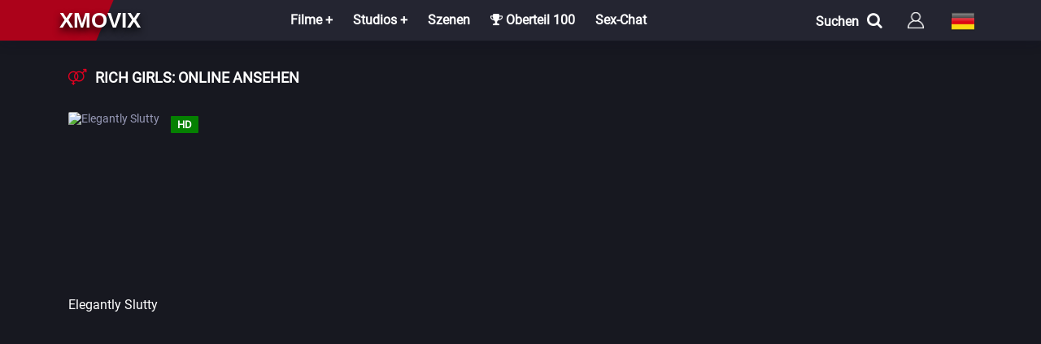

--- FILE ---
content_type: text/html; charset=utf-8
request_url: https://xmovix.net/de/tags/rich%20girls/
body_size: 4497
content:
 <!DOCTYPE html><html lang="de"><head> <title>rich girls : Pornofilme online - XmoviX</title><meta name="charset" content="utf-8"><meta name="title" content="rich girls : Pornofilme online - XmoviX"><meta name="description" content="Elegantly Slutty 21 Sextury Tiffany Tatum, Alexa Flexy, Raul Costa, Carolina Savage, Josh Jo, Kitty Li, Matthew Meier 01:52:01 r4s0313xmtqm &#123;&#125;"><meta name="keywords" content="Pornofilme, russische Übersetzung, Sex, neue Pornofilme, Pornostudios, Pornofilme, ansehen, online, kostenlos, Übersetzung, Übersetzung, Russisch, xmovix, Pornofilme"><meta name="generator" content="XmoviX"><link rel="canonical" href="https://xmovix.net/de/tags/rich%20girls/"><link rel="search" type="application/opensearchdescription+xml" title="Pornofilme online - XmoviX" href="https://xmovix.net/index.php?do=opensearch"><meta property="twitter:card" content="summary"><meta property="twitter:title" content="rich girls : Pornofilme online - XmoviX"><meta property="twitter:description" content="Elegantly Slutty 21 Sextury Tiffany Tatum, Alexa Flexy, Raul Costa, Carolina Savage, Josh Jo, Kitty Li, Matthew Meier 01:52:01 r4s0313xmtqm &#123;&#125;"><meta property="og:type" content="article"><meta property="og:site_name" content="Pornofilme online - XmoviX"><meta property="og:title" content="rich girls : Pornofilme online - XmoviX"><meta property="og:description" content="Elegantly Slutty 21 Sextury Tiffany Tatum, Alexa Flexy, Raul Costa, Carolina Savage, Josh Jo, Kitty Li, Matthew Meier 01:52:01 r4s0313xmtqm &#123;&#125;"><meta name="referrer" content="no-referrer-when-downgrade" /><meta name="bm-site-verification" content="qUBZ4sNwSCPQQL8gzSPnyw5phux-1GHK5WxnP2C8" /> <meta name='wmail-verification' content='b648aac1702acff7439d0a6317f5876a' /> <meta name="HandheldFriendly" content="True"><meta name="MobileOptimized" content="360"> <meta name="apple-mobile-web-app-capable" content="yes"><meta name="apple-mobile-web-app-status-bar-style" content="default"><link rel="apple-touch-icon" href="/templates/XmovixHD/images/touch-icon-iphone.png"><link rel="apple-touch-icon" sizes="76x76" href="/templates/XmovixHD/images/touch-icon-ipad.png"><link rel="apple-touch-icon" sizes="120x120" href="/templates/XmovixHD/images/touch-icon-iphone-retina.png"><link rel="apple-touch-icon" sizes="152x152" href="/templates/XmovixHD/images/touch-icon-ipad-retina.png"> <meta name="viewport" content="width=device-width, initial-scale=1.0" /><link rel="shortcut icon" href="/templates/XmovixHD/images/favicon.png" /><link rel="icon" type="image/png" href="/templates/XmovixHD/images/favicon.png" /> <link href="/templates/XmovixHD/style/styles.css" type="text/css" rel="stylesheet" /><link href="/templates/XmovixHD/style/engine.css" type="text/css" rel="stylesheet" /> <link href="/templates/XmovixHD/ajax/fullstory.css" type="text/css" rel="stylesheet"> <link href="/templates/XmovixHD/ajax/magnificpopup.css" type="text/css" rel="stylesheet"> </head><body><div class="wrap"><header class="header" id="header"><div class="header-in center fx-row fx-middle"> <div class="porno-top"> </div> <a href="/de/" class="logotype">xmovix</a> <div class="btn-menu"><span class="fa fa-bars"></span></div><ul class="hmenu to-mob"><li><a href="#">Filme +</a><div class="hidden-menu fx-row"><div class="hm-left"><ul><li><a href="/de/filme/">Alle Filme</a></li><li><a href="/de/watch/year/2025/">Neu 2025</a></li></ul><div class="hm-title">Länder</div><ul class="fx-row fx-start col-3"><li><a href="/de/watch/country/italy/">Italien</a></li><li><a href="/de/watch/country/usa/">USA</a></li><li><a href="/de/watch/country/germany/">Deutschland</a></li><li><a href="/de/watch/country/france/">Frankreich</a></li><li><a href="/de/watch/country/sweden/">Schweden</a></li><li><a href="/de/watch/country/brazil/">Brasilien</a></li><li><a href="/de/watch/country/spain/">Spanien</a></li><li><a href="/de/watch/country/europe/">Europa</a></li><li><a href="/de/watch/country/russia/">Russland</a></li></ul></div><ul class="hm-right fx-1"><li><a href="/de/filme/hd-1080p/">Filme FullHD</a></li><li><a href="/de/filme/hd-720p/">Filme HD</a></li><li><a href="/de/russen/">Russische filme</a></li><li><a href="/de/filme/s-perevodom/">Mit russischer Übersetzung</a></li><li><a href="/de/klassisch/">Klassisch</a></li><li><a href="/de/porno-parodies/">Parodien</a></li><li><a href="/de/favorites/">Meine Bookmarks</a></li> </ul></div></li><li><a href="#">Studios +</a><div class="hidden-menu fx-row"><ul class="hm-right fx-1"><li><a href="/de/marc_dorcel/">Marc Dorcel</a></li><li><a href="/de/wicked-pictures/">Wicked Pictures</a></li><li><a href="/de/hustler/">Hustler</a></li><li><a href="/de/daring/">Daring</a></li><li><a href="/de/pure-taboo/">Pure Taboo</a></li><li><a href="/de/digital-playground/">Digital Playground</a></li><li><a href="/de/mario-salieri/">Mario Salieri</a></li><li><a href="/de/private/">Private</a></li><li><a href="/de/new-sensations/">New Sensations</a></li><li><a href="/de/brasileirinhas/">Brasileirinhas</a></li></ul></div></li><li><a href="/de/kurzer-porno/">Szenen</a></li><li><a href="/de/top100.html"><span class="fa fa-trophy"></span> Oberteil 100</a></li><li><a class="hidden-link" data-link="https://eurolive.com?c=795936">Sex-Chat</a></li> </ul><div class="log-left fx-row"><div id="open" class="search-menu">Suchen<span class="fa fa-search"></span></div><div id="form"><div class="search-box to-mob"><form id="quicksearch" method="post"><input type="hidden" name="do" value="search" /><input type="hidden" name="subaction" value="search" /><div class="search-field"><input id="story" name="story" placeholder="Video, Schauspieler, Studios" type="text" /><button type="submit" title="Suchen"><div class="search-ok">OK</div></button> </div></form></div></div> <div class="btn-login btn js-login to-mob"></div><div class="language_selector flag-de"><span></span></div><ul class="languages"><a href="https://xmovix.net/en/tags/"> <div class="btn-lan"> <tr> <td id="col1"><img src="/engine/skins/flags/gb.png" width="32" height="32" alt="English"></td> <span class="title-lang">English</span> </tr> </div> </a> <a href="https://xmovix.net/tags/"> <div class="btn-lan"> <tr> <td id="col1"><img src="/engine/skins/flags/ru.png" width="32" height="32" alt="Русский"></td> <span class="title-lang">Русский</span> </tr> </div> </a> </ul> </div></header><div class="wrap-in"><div class="cont center"> <div class="sect"><div class="sect"><div class="sect-t-cat fx-row"><div class="st-left icon-r incat"><div class="st-capt"><H1><span class="fa fa-venus-mars"></span>rich girls: Online ansehen</H1></div> </div> </div></div> <div class="floats clearfix"><div class="short nl nl2"><div class="short-in"><a class="short-poster img-box with-mask" href="https://xmovix.net/de/filme/hd-720p/6989-elegantly-slutty.html"> <img data-src="/uploads/posts/2023-07/thumbs/elegantly-slutty.webp" alt="Elegantly Slutty" width="200" height="280" /> <div class="short-mask fx-col fx-center fx-middle"></div><div class="short-meta short-label">HD</div> </a></div><div class="title-box"><a class="th-title" href="https://xmovix.net/de/filme/hd-720p/6989-elegantly-slutty.html">Elegantly Slutty</a> </div></div> </div></div> </div><div class="seo"> <div class="seo-in center fx-row"> <div class="site-desc clearfix slice-this"></div></div></div> <footer class="footer"><div class="footer-in center fx-row"><div class="ft-col"><p>Abschnitte</p><ul><li><a href="/de/watch/year/2023/">Neu</a></li><li><a href="/de/movies/">Filme</a></li><li><a href="/de/top100.html">Oberteil 100</a></li> <li><a href="/de/">
Totales Video : 10453 </a></li> </ul></div><div class="ft-col"><p>Infos</p><ul><li><a href="/?do=feedback&lang=de" rel="nofollow">Kontakte</a></li><li><a href="/de/copyright.html" rel="nofollow">Urheberrechtsinhaber</a></li><li><a href="/de/politika.html" rel="nofollow">Vertraulichkeit</a></li> <li><a href="/de/rules.html" rel="nofollow">Die Regeln</a></li> </ul></div> <div class="ft-col-s"><p>Suche</p><div class="ft-text"></div><form id="quicksearch" method="post"><input type="hidden" name="do" value="search" /><input type="hidden" name="subaction" value="search" /><div class="to-feed"><input id="story" name="story" placeholder="Geben Sie den Titel ein" type="text" /><button type="submit" title="Suchen">Suchen</button></div></form></div> <div class="ft-btm fx-row fx-middle"><div class="ft-copyr">(C) Copyright "<a href="/de/">XMOVIX</a>" <p></p></div><div class="ft-counts"> </div></div></div></footer></div></div><!--noindex--> <div class="login-box not-logged"> <form method="post"> <div class="login-title">Autorisierung</div> <div class="login-avatar"><span class="fa fa-venus-mars"></span></div> <div class="login-input"><input type="text" name="login_name" id="login_name" placeholder="Dein Login"/></div> <div class="login-input"><input type="password" name="login_password" id="login_password" placeholder="Ihr Passwort" /></div> <div class="login-check"> <label for="login_not_save"> <input type="checkbox" name="login_not_save" id="login_not_save" value="1"/> <span>Erinnere dich</span> </label> </div> <div class="login-btn"><button onclick="if (!window.__cfRLUnblockHandlers) return false; submit();" type="submit" title="Вход" data-cf-modified-95ee43afde36ef0da260b8a1-="">Einloggen</button></div> <input name="login" type="hidden" id="login" value="submit" /> <div class="login-btm fx-row"> <a href="/?do=register&lang=de" class="log-register">Anmeldung</a> <a href="https://xmovix.net/index.php?do=lostpassword&lang=de">Passwort wiederherstellen</a> </div> </form> </div> <!--/noindex--><script src="/engine/classes/min/index.php?g=general&amp;v=d4b43" type="95ee43afde36ef0da260b8a1-text/javascript"></script><script src="/engine/classes/min/index.php?f=engine/classes/js/jqueryui.js,engine/classes/js/dle_js.js,engine/classes/js/lazyload.js&amp;v=d4b43" defer type="95ee43afde36ef0da260b8a1-text/javascript"></script><script type="application/ld+json">{"@context":"https://schema.org","@graph":[{"@type":"BreadcrumbList","@context":"https://schema.org/","itemListElement":[{"@type":"ListItem","position":1,"item":{"@id":"https://xmovix.net/de/","name":"Porno Online"}},{"@type":"ListItem","position":2,"item":{"@id":"https://xmovix.net/de/tags/","name":"Tag-Cloud"}},{"@type":"ListItem","position":3,"item":{"@id":"https://xmovix.net/de/tags/rich%20girls/","name":"rich girls"}}]}]}</script> <script src="/templates/XmovixHD/js/libs-de.js" type="95ee43afde36ef0da260b8a1-text/javascript"></script> <script type="95ee43afde36ef0da260b8a1-text/javascript"><!--
var dle_root = '/';
var dle_admin = '';
var dle_login_hash = '1dd378b1605c849a7bceb59a49023bef4230dcca';
var dle_group = 5;
var dle_skin = 'XmovixHD';
var dle_wysiwyg = '-1';
var quick_wysiwyg = '0';
var dle_min_search = '3';
var dle_act_lang = ["Ja", "Nein", "Ввод", "Stornierung", "Retten", "Entfernen", "Wird geladen. Bitte warten Sie..."];
var menu_short = 'Schnelle Bearbeitung';
var menu_full = 'Vollständige Bearbeitung';
var menu_profile = 'Просмотр профиля';
var menu_send = 'Отправить сообщение';
var menu_uedit = 'Админцентр';
var dle_info = 'Information';
var dle_confirm = 'Bestätigung';
var dle_prompt = 'Informationen eingeben';
var dle_req_field = ["", "", ""];
var dle_del_agree = 'Sind Sie sicher, dass Sie löschen möchten? Diese Aktion kann nicht rückgängig gemacht werden';
var dle_spam_agree = 'Möchten Sie den Benutzer wirklich als Spammer kennzeichnen? Dadurch werden alle seine Kommentare gelöscht.';
var dle_c_title = 'Eine Beschwerde einreichen';
var dle_complaint = 'Geben Sie den Text Ihrer Beschwerde an die Verwaltung an:';
var dle_mail = 'Deine E-Mail:';
var dle_big_text = 'Es ist zu viel Text ausgewählt.';
var dle_orfo_title = 'Geben Sie der Verwaltung einen Kommentar zu dem auf der Seite gefundenen Fehler:';
var dle_p_send = 'Senden';
var dle_p_send_ok = 'Benachrichtigung erfolgreich gesendet';
var dle_save_ok = 'Die Änderungen wurden erfolgreich gespeichert. Lade die Seite neu?';
var dle_reply_title= 'Auf Kommentar antworten';
var dle_tree_comm = '0';
var dle_del_news = 'Artikel löschen';
var dle_sub_agree = 'Möchten Sie Kommentare zu dieser Veröffentlichung wirklich abonnieren?';
var dle_captcha_type = '0';
var dle_share_interesting = ["", "", "", "", "", ""];
var DLEPlayerLang = {prev: 'Vorherige',next: 'Nächste',play: 'Spiel',pause: 'Pause',mute: 'Ton ausschalten', unmute: 'Ton einschalten', settings: 'Einstellungen', enterFullscreen: 'Vollbildschirm', exitFullscreen: 'Vollbildmodus deaktivieren', speed: 'Geschwindigkeit', normal: 'Regulär', quality: 'Qualität', pip: 'PiP-Modus'};
var allow_dle_delete_news = false;
var dle_search_delay = false;
var dle_search_value = '';
jQuery(function($){
FastSearch();
});
//--></script><script src="/templates/XmovixHD/js/metrika.js" type="95ee43afde36ef0da260b8a1-text/javascript"></script><script src="/cdn-cgi/scripts/7d0fa10a/cloudflare-static/rocket-loader.min.js" data-cf-settings="95ee43afde36ef0da260b8a1-|49" defer></script><script defer src="https://static.cloudflareinsights.com/beacon.min.js/vcd15cbe7772f49c399c6a5babf22c1241717689176015" integrity="sha512-ZpsOmlRQV6y907TI0dKBHq9Md29nnaEIPlkf84rnaERnq6zvWvPUqr2ft8M1aS28oN72PdrCzSjY4U6VaAw1EQ==" data-cf-beacon='{"version":"2024.11.0","token":"2a8e720b732447a4979ac70e118a565e","r":1,"server_timing":{"name":{"cfCacheStatus":true,"cfEdge":true,"cfExtPri":true,"cfL4":true,"cfOrigin":true,"cfSpeedBrain":true},"location_startswith":null}}' crossorigin="anonymous"></script>
</body></html> 